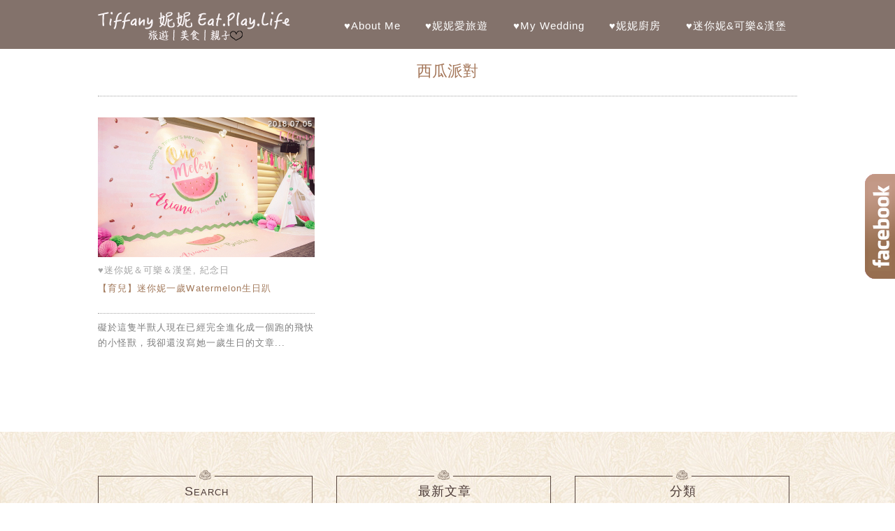

--- FILE ---
content_type: text/plain
request_url: https://www.google-analytics.com/j/collect?v=1&_v=j102&a=1734886756&t=pageview&_s=1&dl=https%3A%2F%2Fminini.tw%2Ftag%2F%25E8%25A5%25BF%25E7%2593%259C%25E6%25B4%25BE%25E5%25B0%258D%2F&ul=en-us%40posix&dt=%E8%A5%BF%E7%93%9C%E6%B4%BE%E5%B0%8D%20-%20Tiffany%20%E5%A6%AE%E5%A6%AE%20Eat.Play.Life&sr=1280x720&vp=1280x720&_u=YEBAAAABAAAAAC~&jid=1217453856&gjid=1354966526&cid=1658065455.1768911812&tid=UA-42989935-1&_gid=938097474.1768911812&_r=1&_slc=1&gtm=45He61e1n81MNGVPHQv79272827za200zd79272827&gcd=13l3l3l3l1l1&dma=0&tag_exp=103116026~103200004~104527906~104528500~104684208~104684211~105391252~115616985~115938465~115938469~115985660~116185181~116185182~116988315~117041587&z=529939346
body_size: -448
content:
2,cG-VJZMDJHPJ7